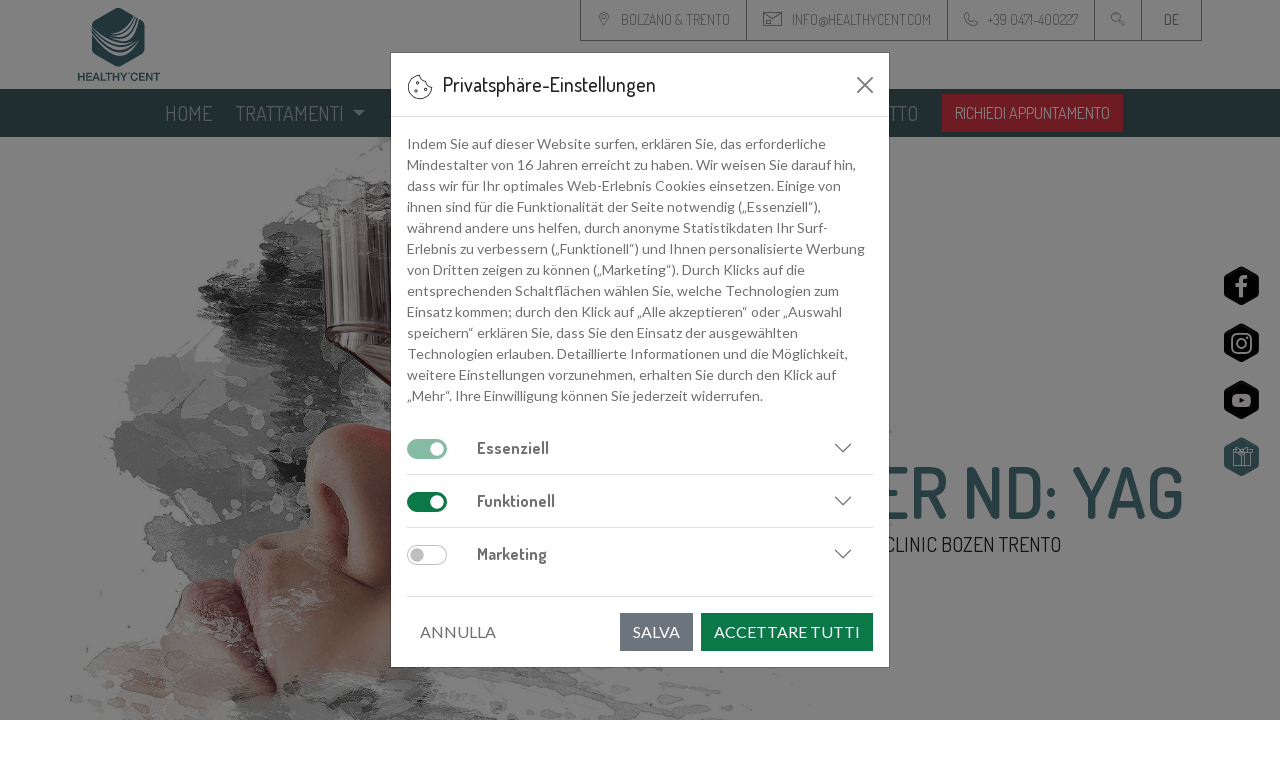

--- FILE ---
content_type: text/html; charset=UTF-8
request_url: https://healthycent.com/it/tecnologie/nd-yag-laser_it
body_size: 10237
content:
<!doctype html>
<html lang="it">
<head>
    <meta charset="utf-8">
    <meta http-equiv="X-UA-Compatible" content="IE=edge">
    <meta name="viewport" content="width=device-width, initial-scale=1.0, viewport-fit=cover">
    <link rel="preconnect" href="https://fonts.googleapis.com">
    <link rel="preconnect" href="https://fonts.googleapis.com">
    <link rel="preconnect" href="https://fonts.gstatic.com" crossorigin>
    <link href="https://fonts.googleapis.com/css2?family=Dosis:wght@200;300;400;500;600;700;800&family=Lato:ital,wght@0,100;0,300;0,400;0,700;0,900;1,100;1,300;1,400;1,700;1,900&display=swap" rel="stylesheet">
    <link rel="stylesheet" href="/css/styles.css?id=e88aa5d7e99a539359488bab1610b442">
    

<title>
    
    Laser ND: YAG
    |
    
    HealtyCent
</title>




    

                        <link rel="alternate" hreflang="it-IT" href="https://healthycent.com/it/tecnologie/nd-yag-laser_it">
                    <link rel="alternate" hreflang="de-DE" href="https://healthycent.com/technologien/ndyaglaser">
        
    

            <link rel="canonical" href="https://healthycent.com/it/tecnologie/nd-yag-laser_it">
    









<meta property="og:site_name" content="HealtyCent">
<meta property="og:type" content="website">
<meta property="og:locale" content="it_IT">
    <meta property="og:title" content="Laser ND: YAG">






    


            </head>
<body class="hc">
    
<!-- /snippets/_noscript.antlers.html -->
<noscript>
    <style>
        [x-cloak] {
            display: revert !important;
        }
    </style>
    <p class="relative z-50 py-3 px-4 bg-gray-100 border-b border-gray-200 text-center font-bold text-xs text-gray-600">strings.no_script</p>
</noscript>
<!-- End: /snippets/_noscript.antlers.html -->

    
    <header class="pb-md-2 sticky-top position-md-relative">
    <div class="container-fluid container-md g-0 g-md-2 d-flex flex-wrap justify-content-center">
        <a href="/it" class="col-3 d-flex align-items-center pt-2 me-md-auto text-dark text-decoration-none">
            <picture>
                <source media="(min-width: 768px)" srcset="/assets/allgemein/logo/logo-healthycent-bozen-trient-header.svg">
                <img src="/assets/allgemein/logo/Logo_HealthyCent_Mobile.svg">
            </picture>
        </a>
        <div class="col-9 col-md-auto mb-3 mb-lg-0">
            <div class="d-flex flex-row justify-content-end short-nav">
                <div><a href="/it/contatto"><i class="icon-hc-location has-text"></i><span class="d-none d-lg-inline-block"> Bolzano & Trento</span></a></div>
                <div><a href="mailto:info@healthycent.com"><i class="icon-hc-envelope has-text"></i><span class="d-none d-lg-inline-block"> info@healthycent.com</span></a></div>
                <div><a href="tel:+39 0471-400227"><i class="icon-hc-phone has-text"></i><span class="d-none d-lg-inline-block"> +39 0471-400227</span></a></div>
                <div><i class="icon-hc-search is-link" data-bs-toggle="modal" data-bs-target="#search_modal"></i></div>
                                    <div><a href="https://healthycent.com/technologien/ndyaglaser">de</a></div>
                
            </div>
        </div>
    </div>
    <div class="side-nav-mobile d-flex flex-row justify-content-end d-md-none">
                    <div><a href="https://www.facebook.com/healthycent" target="_blank"><span class="icon-hc-social-facebook"><span class="path1"></span><span class="path2"></span><span class="path3"></span></span></a></div>
                            <div><a href="https://www.instagram.com/healthycent_bz" target="_blank"><span class="icon-hc-social-instagram"><span class="path1"></span><span class="path2"></span><span class="path3"></span></span></a></div>
                            <div><a href="https://www.youtube.com/channel/UCOaH6fpNBAryjjNfGvaCdYw" target="_blank"><span class="icon-hc-social-youtube"><span class="path1"></span><span class="path2"></span><span class="path3"></span></span></a></div>
            </div>
    <div class="navbar hc-nav-mobile navbar-dark d-flex justify-content-end d-md-none">
    <button class="navbar-toggler collapsed" type="button" id="mobile_nav_collapse" aria-label="Toggle mobile navigation">
        <div class="hamburger-toggle">
            <div class="hamburger">
                <span></span>
                <span></span>
                <span></span>
            </div>
        </div>
    </button>
    <div class="navbar-collapse offcanvas-collapse" id="mobile_nav">
        <ul class="nav flex-column">
                                                                                                    <li class="nav-item">
                                <a class="nav-link" href="/it">Home</a>
                            </li>
                                                                                                            <li class="nav-item">
                        <a class="nav-link" href="/it/trattamenti"> Trattamenti</a>
                        <b class="nav-icon-link icon"><span class="icon-plus"><svg xmlns="http://www.w3.org/2000/svg" viewBox="0 0 512 512"><path d="M232 344V280H168C154.7 280 144 269.3 144 256C144 242.7 154.7 232 168 232H232V168C232 154.7 242.7 144 256 144C269.3 144 280 154.7 280 168V232H344C357.3 232 368 242.7 368 256C368 269.3 357.3 280 344 280H280V344C280 357.3 269.3 368 256 368C242.7 368 232 357.3 232 344zM512 256C512 397.4 397.4 512 256 512C114.6 512 0 397.4 0 256C0 114.6 114.6 0 256 0C397.4 0 512 114.6 512 256zM256 48C141.1 48 48 141.1 48 256C48 370.9 141.1 464 256 464C370.9 464 464 370.9 464 256C464 141.1 370.9 48 256 48z"/></svg></span><span class="icon-minus"><svg xmlns="http://www.w3.org/2000/svg" viewBox="0 0 512 512"><path d="M344 232C357.3 232 368 242.7 368 256C368 269.3 357.3 280 344 280H168C154.7 280 144 269.3 144 256C144 242.7 154.7 232 168 232H344zM512 256C512 397.4 397.4 512 256 512C114.6 512 0 397.4 0 256C0 114.6 114.6 0 256 0C397.4 0 512 114.6 512 256zM256 48C141.1 48 48 141.1 48 256C48 370.9 141.1 464 256 464C370.9 464 464 370.9 464 256C464 141.1 370.9 48 256 48z"/></svg></span></b>
                        <ul class="submenu dropdown-menu">                                    <li class="nav-item">
                        <a class="nav-link" href="/it/seno"> Seno</a>
                        <b class="nav-icon-link icon"><span class="icon-plus"><svg xmlns="http://www.w3.org/2000/svg" viewBox="0 0 512 512"><path d="M232 344V280H168C154.7 280 144 269.3 144 256C144 242.7 154.7 232 168 232H232V168C232 154.7 242.7 144 256 144C269.3 144 280 154.7 280 168V232H344C357.3 232 368 242.7 368 256C368 269.3 357.3 280 344 280H280V344C280 357.3 269.3 368 256 368C242.7 368 232 357.3 232 344zM512 256C512 397.4 397.4 512 256 512C114.6 512 0 397.4 0 256C0 114.6 114.6 0 256 0C397.4 0 512 114.6 512 256zM256 48C141.1 48 48 141.1 48 256C48 370.9 141.1 464 256 464C370.9 464 464 370.9 464 256C464 141.1 370.9 48 256 48z"/></svg></span><span class="icon-minus"><svg xmlns="http://www.w3.org/2000/svg" viewBox="0 0 512 512"><path d="M344 232C357.3 232 368 242.7 368 256C368 269.3 357.3 280 344 280H168C154.7 280 144 269.3 144 256C144 242.7 154.7 232 168 232H344zM512 256C512 397.4 397.4 512 256 512C114.6 512 0 397.4 0 256C0 114.6 114.6 0 256 0C397.4 0 512 114.6 512 256zM256 48C141.1 48 48 141.1 48 256C48 370.9 141.1 464 256 464C370.9 464 464 370.9 464 256C464 141.1 370.9 48 256 48z"/></svg></span></b>
                        <ul class="submenu dropdown-menu">                                                                                        <li class="nav-item">
                                <a class="nav-link nav-link-small" href="/it/trattamenti/aumentodelseno">Aumento del seno</a>
                            </li>
                                                                                                                                                                <li class="nav-item">
                                <a class="nav-link nav-link-small" href="/it/trattamenti/riduzionedelseno">Riduzione del seno</a>
                            </li>
                                                                                                                                                                <li class="nav-item">
                                <a class="nav-link nav-link-small" href="/it/trattamenti/liftingdelseno">Lifting del seno</a>
                            </li>
                                                                                                                                                                <li class="nav-item">
                                <a class="nav-link nav-link-small" href="/it/trattamenti/ginecomastia">Ginecomastia</a>
                            </li>
                                                                                                                                                                <li class="nav-item">
                                <a class="nav-link nav-link-small" href="/it/trattamenti/correzionedeicapezzoli">Correzione dei capezzoli</a>
                            </li>
                                                                        </ul>
                    </li>
                                                                <li class="nav-item">
                        <a class="nav-link" href="/it/corpo"> Corpo</a>
                        <b class="nav-icon-link icon"><span class="icon-plus"><svg xmlns="http://www.w3.org/2000/svg" viewBox="0 0 512 512"><path d="M232 344V280H168C154.7 280 144 269.3 144 256C144 242.7 154.7 232 168 232H232V168C232 154.7 242.7 144 256 144C269.3 144 280 154.7 280 168V232H344C357.3 232 368 242.7 368 256C368 269.3 357.3 280 344 280H280V344C280 357.3 269.3 368 256 368C242.7 368 232 357.3 232 344zM512 256C512 397.4 397.4 512 256 512C114.6 512 0 397.4 0 256C0 114.6 114.6 0 256 0C397.4 0 512 114.6 512 256zM256 48C141.1 48 48 141.1 48 256C48 370.9 141.1 464 256 464C370.9 464 464 370.9 464 256C464 141.1 370.9 48 256 48z"/></svg></span><span class="icon-minus"><svg xmlns="http://www.w3.org/2000/svg" viewBox="0 0 512 512"><path d="M344 232C357.3 232 368 242.7 368 256C368 269.3 357.3 280 344 280H168C154.7 280 144 269.3 144 256C144 242.7 154.7 232 168 232H344zM512 256C512 397.4 397.4 512 256 512C114.6 512 0 397.4 0 256C0 114.6 114.6 0 256 0C397.4 0 512 114.6 512 256zM256 48C141.1 48 48 141.1 48 256C48 370.9 141.1 464 256 464C370.9 464 464 370.9 464 256C464 141.1 370.9 48 256 48z"/></svg></span></b>
                        <ul class="submenu dropdown-menu">                                                                                        <li class="nav-item">
                                <a class="nav-link nav-link-small" href="/it/trattamenti/liposuzione">Liposuzione</a>
                            </li>
                                                                                                                                                                <li class="nav-item">
                                <a class="nav-link nav-link-small" href="/it/trattamenti/addominoplastica">Addominoplastica</a>
                            </li>
                                                                                                                                                                <li class="nav-item">
                                <a class="nav-link nav-link-small" href="/it/trattamenti/liftingdellebraccia">Lifting delle braccia</a>
                            </li>
                                                                                                                                                                <li class="nav-item">
                                <a class="nav-link nav-link-small" href="/it/trattamenti/liftingdellecosce">Lifting delle cosce</a>
                            </li>
                                                                                                                                                                <li class="nav-item">
                                <a class="nav-link nav-link-small" href="/it/trattamenti/chirurgiaintima">Chirurgia intima</a>
                            </li>
                                                                                                                                                                <li class="nav-item">
                                <a class="nav-link nav-link-small" href="/it/trattamenti/trattamentoantiiperidrosi">Trattamento anti iperidrosi</a>
                            </li>
                                                                                                                                                                <li class="nav-item">
                                <a class="nav-link nav-link-small" href="/it/trattamenti/chirurgiaoncologica">Chirurgia oncologica</a>
                            </li>
                                                                                                                                                                <li class="nav-item">
                                <a class="nav-link nav-link-small" href="/it/trattamenti/correzionechirurgicadellecicatrici">Correzione chirurgica delle cicatrici</a>
                            </li>
                                                                                                                                                                <li class="nav-item">
                                <a class="nav-link nav-link-small" href="/it/trattamenti/lipofilling-it">Lipofilling</a>
                            </li>
                                                                        </ul>
                    </li>
                                                                <li class="nav-item">
                        <a class="nav-link" href="/it/viso"> Viso</a>
                        <b class="nav-icon-link icon"><span class="icon-plus"><svg xmlns="http://www.w3.org/2000/svg" viewBox="0 0 512 512"><path d="M232 344V280H168C154.7 280 144 269.3 144 256C144 242.7 154.7 232 168 232H232V168C232 154.7 242.7 144 256 144C269.3 144 280 154.7 280 168V232H344C357.3 232 368 242.7 368 256C368 269.3 357.3 280 344 280H280V344C280 357.3 269.3 368 256 368C242.7 368 232 357.3 232 344zM512 256C512 397.4 397.4 512 256 512C114.6 512 0 397.4 0 256C0 114.6 114.6 0 256 0C397.4 0 512 114.6 512 256zM256 48C141.1 48 48 141.1 48 256C48 370.9 141.1 464 256 464C370.9 464 464 370.9 464 256C464 141.1 370.9 48 256 48z"/></svg></span><span class="icon-minus"><svg xmlns="http://www.w3.org/2000/svg" viewBox="0 0 512 512"><path d="M344 232C357.3 232 368 242.7 368 256C368 269.3 357.3 280 344 280H168C154.7 280 144 269.3 144 256C144 242.7 154.7 232 168 232H344zM512 256C512 397.4 397.4 512 256 512C114.6 512 0 397.4 0 256C0 114.6 114.6 0 256 0C397.4 0 512 114.6 512 256zM256 48C141.1 48 48 141.1 48 256C48 370.9 141.1 464 256 464C370.9 464 464 370.9 464 256C464 141.1 370.9 48 256 48z"/></svg></span></b>
                        <ul class="submenu dropdown-menu">                                                                                        <li class="nav-item">
                                <a class="nav-link nav-link-small" href="/it/trattamenti/liftingfacciale">Lifting facciale</a>
                            </li>
                                                                                                                                                                <li class="nav-item">
                                <a class="nav-link nav-link-small" href="/it/trattamenti/liftingdellafronte">Lifting della fronte</a>
                            </li>
                                                                                                                                                                <li class="nav-item">
                                <a class="nav-link nav-link-small" href="/it/trattamenti/liftingdellepalpebresuperiori">Lifting delle palpebre superiori</a>
                            </li>
                                                                                                                                                                <li class="nav-item">
                                <a class="nav-link nav-link-small" href="/it/trattamenti/liftdellepalpebreinferiori">Lifting delle palpebre inferiori</a>
                            </li>
                                                                                                                                                                <li class="nav-item">
                                <a class="nav-link nav-link-small" href="/it/trattamenti/botulinotossinabotulinica">Botulino</a>
                            </li>
                                                                                                                                                                <li class="nav-item">
                                <a class="nav-link nav-link-small" href="/it/trattamenti/acidoialuronico">Acido ialuronico</a>
                            </li>
                                                                                                                                                                <li class="nav-item">
                                <a class="nav-link nav-link-small" href="/it/trattamenti/rinoplastica">Rinoplastica</a>
                            </li>
                                                                                                                                                                <li class="nav-item">
                                <a class="nav-link nav-link-small" href="/it/trattamenti/correzionedelleorecchie">Correzione delle orecchie (Otoplatstica)</a>
                            </li>
                                                                                                                                                                <li class="nav-item">
                                <a class="nav-link nav-link-small" href="/it/trattamenti/mentoplastica">Mentoplastica</a>
                            </li>
                                                                                                                                                                <li class="nav-item">
                                <a class="nav-link nav-link-small" href="/it/trattamenti/fillerlabbra">Filler labbra</a>
                            </li>
                                                                                                                                                                <li class="nav-item">
                                <a class="nav-link nav-link-small" href="/it/trattamenti/filiditrazione">Fili di trazione</a>
                            </li>
                                                                        </ul>
                    </li>
                                                                <li class="nav-item">
                        <a class="nav-link" href="/it/pelle"> Pelle</a>
                        <b class="nav-icon-link icon"><span class="icon-plus"><svg xmlns="http://www.w3.org/2000/svg" viewBox="0 0 512 512"><path d="M232 344V280H168C154.7 280 144 269.3 144 256C144 242.7 154.7 232 168 232H232V168C232 154.7 242.7 144 256 144C269.3 144 280 154.7 280 168V232H344C357.3 232 368 242.7 368 256C368 269.3 357.3 280 344 280H280V344C280 357.3 269.3 368 256 368C242.7 368 232 357.3 232 344zM512 256C512 397.4 397.4 512 256 512C114.6 512 0 397.4 0 256C0 114.6 114.6 0 256 0C397.4 0 512 114.6 512 256zM256 48C141.1 48 48 141.1 48 256C48 370.9 141.1 464 256 464C370.9 464 464 370.9 464 256C464 141.1 370.9 48 256 48z"/></svg></span><span class="icon-minus"><svg xmlns="http://www.w3.org/2000/svg" viewBox="0 0 512 512"><path d="M344 232C357.3 232 368 242.7 368 256C368 269.3 357.3 280 344 280H168C154.7 280 144 269.3 144 256C144 242.7 154.7 232 168 232H344zM512 256C512 397.4 397.4 512 256 512C114.6 512 0 397.4 0 256C0 114.6 114.6 0 256 0C397.4 0 512 114.6 512 256zM256 48C141.1 48 48 141.1 48 256C48 370.9 141.1 464 256 464C370.9 464 464 370.9 464 256C464 141.1 370.9 48 256 48z"/></svg></span></b>
                        <ul class="submenu dropdown-menu">                                                                                        <li class="nav-item">
                                <a class="nav-link nav-link-small" href="/it/trattamenti/correzione-rimozione-di-difetti-della-pelle-e-dei-tessuti-molli">Correzione/rimozione di difetti della pelle e dei tessuti molli</a>
                            </li>
                                                                                                                                                                <li class="nav-item">
                                <a class="nav-link nav-link-small" href="/it/trattamenti/biorivitalizzazione">Biorivitalizzazione</a>
                            </li>
                                                                                                                                                                <li class="nav-item">
                                <a class="nav-link nav-link-small" href="/it/tecnologie/laser-fototermolisi-frazionale">Laser a fototermolisi frazionale</a>
                            </li>
                                                                                                                                                                <li class="nav-item">
                                <a class="nav-link nav-link-small" href="/it/trattamenti/botulinotossinabotulinica">Botulino</a>
                            </li>
                                                                                                                                                                <li class="nav-item">
                                <a class="nav-link nav-link-small" href="/it/trattamenti/acidoialuronico">Acido ialuronico</a>
                            </li>
                                                                                                                                                                <li class="nav-item">
                                <a class="nav-link nav-link-small" href="/it/trattamenti/trattemento-della-cellulite">Trattamento della cellulite</a>
                            </li>
                                                                                                                                                                <li class="nav-item">
                                <a class="nav-link nav-link-small" href="/it/trattamenti/smagliature">Smagliature</a>
                            </li>
                                                                                                                                                                <li class="nav-item">
                                <a class="nav-link nav-link-small" href="/it/trattamenti/criolipolisi1">Criolipolisi</a>
                            </li>
                                                                                                                                                                <li class="nav-item">
                                <a class="nav-link nav-link-small" href="/it/trattamenti/trattamento-vascolare">Trattamento vascolare</a>
                            </li>
                                                                                                                                                                <li class="nav-item">
                                <a class="nav-link nav-link-small" href="/it/trattamenti/epilazionepermanentedeipeli">Epilazione permante dei peli</a>
                            </li>
                                                                                                                                                                <li class="nav-item">
                                <a class="nav-link nav-link-small" href="/it/trattamenti/rimozione-di-tatuaggi">Rimozione di tatuaggi</a>
                            </li>
                                                                        </ul>
                    </li>
                            </ul>
                    </li>
                                                                <li class="nav-item">
                        <a class="nav-link" href="/it/tecnologie"> Tecnologie</a>
                        <b class="nav-icon-link icon"><span class="icon-plus"><svg xmlns="http://www.w3.org/2000/svg" viewBox="0 0 512 512"><path d="M232 344V280H168C154.7 280 144 269.3 144 256C144 242.7 154.7 232 168 232H232V168C232 154.7 242.7 144 256 144C269.3 144 280 154.7 280 168V232H344C357.3 232 368 242.7 368 256C368 269.3 357.3 280 344 280H280V344C280 357.3 269.3 368 256 368C242.7 368 232 357.3 232 344zM512 256C512 397.4 397.4 512 256 512C114.6 512 0 397.4 0 256C0 114.6 114.6 0 256 0C397.4 0 512 114.6 512 256zM256 48C141.1 48 48 141.1 48 256C48 370.9 141.1 464 256 464C370.9 464 464 370.9 464 256C464 141.1 370.9 48 256 48z"/></svg></span><span class="icon-minus"><svg xmlns="http://www.w3.org/2000/svg" viewBox="0 0 512 512"><path d="M344 232C357.3 232 368 242.7 368 256C368 269.3 357.3 280 344 280H168C154.7 280 144 269.3 144 256C144 242.7 154.7 232 168 232H344zM512 256C512 397.4 397.4 512 256 512C114.6 512 0 397.4 0 256C0 114.6 114.6 0 256 0C397.4 0 512 114.6 512 256zM256 48C141.1 48 48 141.1 48 256C48 370.9 141.1 464 256 464C370.9 464 464 370.9 464 256C464 141.1 370.9 48 256 48z"/></svg></span></b>
                        <ul class="submenu dropdown-menu">                                                                                        <li class="nav-item">
                                <a class="nav-link" href="/it/tecnologie/laservaginale">Laservaginale</a>
                            </li>
                                                                                                                                                                <li class="nav-item">
                                <a class="nav-link" href="/it/tecnologie/hightechmultilaserit">High-Tech-Multi-Laser</a>
                            </li>
                                                                                                                                                                <li class="nav-item">
                                <a class="nav-link" href="/it/tecnologie/criolipolisi-tech">Criolipolisi</a>
                            </li>
                                                                                                                                                                <li class="nav-item">
                                <a class="nav-link" href="/it/tecnologie/laseradiodo_it">Laser a Diodo</a>
                            </li>
                                                                                                                                                                <li class="nav-item">
                                <a class="nav-link" href="/it/tecnologie/laserktpit">Laser KTP</a>
                            </li>
                                                                                                                                                                <li class="nav-item">
                                <a class="nav-link" href="/it/tecnologie/laseradanidridecarbonica">Laser ad anidride carbonica (CO2)</a>
                            </li>
                                                                                                                                                                <li class="nav-item">
                                <a class="nav-link" href="/it/tecnologie/terapiaamicroonde">Terapia a microonde</a>
                            </li>
                                                                                                                                                                <li class="nav-item">
                                <a class="nav-link" href="/it/tecnologie/nd-yag-laser_it">Laser ND: YAG</a>
                            </li>
                                                                                                                                                                <li class="nav-item">
                                <a class="nav-link" href="/it/tecnologie/radiofrequenzaintradermica">Radiofrequenza intradermica</a>
                            </li>
                                                                                                                                                                <li class="nav-item">
                                <a class="nav-link" href="/it/tecnologie/laser-fototermolisi-frazionale">Laser a fototermolisi frazionale</a>
                            </li>
                                                                        </ul>
                    </li>
                                                                <li class="nav-item">
                        <a class="nav-link" href="/it/news"> Service</a>
                        <b class="nav-icon-link icon"><span class="icon-plus"><svg xmlns="http://www.w3.org/2000/svg" viewBox="0 0 512 512"><path d="M232 344V280H168C154.7 280 144 269.3 144 256C144 242.7 154.7 232 168 232H232V168C232 154.7 242.7 144 256 144C269.3 144 280 154.7 280 168V232H344C357.3 232 368 242.7 368 256C368 269.3 357.3 280 344 280H280V344C280 357.3 269.3 368 256 368C242.7 368 232 357.3 232 344zM512 256C512 397.4 397.4 512 256 512C114.6 512 0 397.4 0 256C0 114.6 114.6 0 256 0C397.4 0 512 114.6 512 256zM256 48C141.1 48 48 141.1 48 256C48 370.9 141.1 464 256 464C370.9 464 464 370.9 464 256C464 141.1 370.9 48 256 48z"/></svg></span><span class="icon-minus"><svg xmlns="http://www.w3.org/2000/svg" viewBox="0 0 512 512"><path d="M344 232C357.3 232 368 242.7 368 256C368 269.3 357.3 280 344 280H168C154.7 280 144 269.3 144 256C144 242.7 154.7 232 168 232H344zM512 256C512 397.4 397.4 512 256 512C114.6 512 0 397.4 0 256C0 114.6 114.6 0 256 0C397.4 0 512 114.6 512 256zM256 48C141.1 48 48 141.1 48 256C48 370.9 141.1 464 256 464C370.9 464 464 370.9 464 256C464 141.1 370.9 48 256 48z"/></svg></span></b>
                        <ul class="submenu dropdown-menu">                                                                                        <li class="nav-item">
                                <a class="nav-link" href="/it/news">News</a>
                            </li>
                                                                                                                                                                <li class="nav-item">
                                <a class="nav-link" href="/it/buoni">Buoni</a>
                            </li>
                                                                                                                                                                <li class="nav-item">
                                <a class="nav-link" href="/it/newsletter">Newsletter</a>
                            </li>
                                                                        </ul>
                    </li>
                                                                <li class="nav-item">
                        <a class="nav-link" href="/it/su-di-noi"> Su di noi</a>
                        <b class="nav-icon-link icon"><span class="icon-plus"><svg xmlns="http://www.w3.org/2000/svg" viewBox="0 0 512 512"><path d="M232 344V280H168C154.7 280 144 269.3 144 256C144 242.7 154.7 232 168 232H232V168C232 154.7 242.7 144 256 144C269.3 144 280 154.7 280 168V232H344C357.3 232 368 242.7 368 256C368 269.3 357.3 280 344 280H280V344C280 357.3 269.3 368 256 368C242.7 368 232 357.3 232 344zM512 256C512 397.4 397.4 512 256 512C114.6 512 0 397.4 0 256C0 114.6 114.6 0 256 0C397.4 0 512 114.6 512 256zM256 48C141.1 48 48 141.1 48 256C48 370.9 141.1 464 256 464C370.9 464 464 370.9 464 256C464 141.1 370.9 48 256 48z"/></svg></span><span class="icon-minus"><svg xmlns="http://www.w3.org/2000/svg" viewBox="0 0 512 512"><path d="M344 232C357.3 232 368 242.7 368 256C368 269.3 357.3 280 344 280H168C154.7 280 144 269.3 144 256C144 242.7 154.7 232 168 232H344zM512 256C512 397.4 397.4 512 256 512C114.6 512 0 397.4 0 256C0 114.6 114.6 0 256 0C397.4 0 512 114.6 512 256zM256 48C141.1 48 48 141.1 48 256C48 370.9 141.1 464 256 464C370.9 464 464 370.9 464 256C464 141.1 370.9 48 256 48z"/></svg></span></b>
                        <ul class="submenu dropdown-menu">                                                                                        <li class="nav-item">
                                <a class="nav-link" href="/it/su-di-noi/teamit">Team</a>
                            </li>
                                                                                                                                                                <li class="nav-item">
                                <a class="nav-link" href="/it/posizioni-aperte">Posizioni aperte</a>
                            </li>
                                                                                                                                                                <li class="nav-item">
                                <a class="nav-link" href="/it/su-di-noi/healthy-cent-bozen-it">Healthy Cent Bozen</a>
                            </li>
                                                                                                                                                                <li class="nav-item">
                                <a class="nav-link" href="/it/su-di-noi/city-clinic-it">City Clinic</a>
                            </li>
                                                                                                                                                                <li class="nav-item">
                                <a class="nav-link" href="/it/su-di-noi/dintorni">Dintorni</a>
                            </li>
                                                                        </ul>
                    </li>
                                                                                                                    <li class="nav-item">
                                <a class="nav-link" href="/it/contatto">Contatto</a>
                            </li>
                                                                                                                                                                <li class="nav-item text-center mt-4">
                                <a class="btn btn-danger btn-lg mobile_btn_collapse" href="#gotocontact">richiedi appuntamento</a>
                            </li>
                                                                        
        </ul>
    </div>
</div>

</header>

<nav class="navbar navbar-expand-md navbar-dark bg-hc-navbar sticky-top d-none d-md-block">
    <div class="container-fluid">
        <a class="navbar-brand d-md-none">&nbsp;</a>
        <button class="navbar-toggler" type="button" data-bs-toggle="collapse" data-bs-target="#main_nav" aria-controls="main_nav" aria-expanded="false" aria-label="Toggle navigation">
            <span class="navbar-toggler-icon"></span>
        </button>
        <div class="collapse navbar-collapse justify-content-center" id="main_nav">
            <ul class="navbar-nav">
                                                                                                                        <li class="nav-item mx-lg-2 mx-md-3 mx-xxl-3">
                                    <a class="nav-link" href="/it">Home</a>
                                </li>
                                                                                                                                                                                                <li class="nav-item dropdown">
                                    <a class="nav-link dropdown-toggle" href="/it/trattamenti" data-bs-toggle="dropdown">
                                        Trattamenti
                                    </a>
                                    <div class="dropdown-menu dropdown-large shadow fade-up" role="menu">
                                                        <div class="row g-2">
                        <div class="col-6 col-md-3 py-3">
            <ul class="hc-dropdown">
                <li><a class="dropdown-item" href="/it/seno">Seno</a></li>
                            <li class="hc-dropdown-lnk"><a class="hc-dropdown-item" href="/it/trattamenti/aumentodelseno">Aumento del seno</a></li>
                <li class="hc-dropdown-lnk"><a class="hc-dropdown-item" href="/it/trattamenti/riduzionedelseno">Riduzione del seno</a></li>
                <li class="hc-dropdown-lnk"><a class="hc-dropdown-item" href="/it/trattamenti/liftingdelseno">Lifting del seno</a></li>
                <li class="hc-dropdown-lnk"><a class="hc-dropdown-item" href="/it/trattamenti/ginecomastia">Ginecomastia</a></li>
                <li class="hc-dropdown-lnk"><a class="hc-dropdown-item" href="/it/trattamenti/correzionedeicapezzoli">Correzione dei capezzoli</a></li>
    
            </ul>
        </div>
                <div class="col-6 col-md-3 py-3">
            <ul class="hc-dropdown">
                <li><a class="dropdown-item" href="/it/corpo">Corpo</a></li>
                            <li class="hc-dropdown-lnk"><a class="hc-dropdown-item" href="/it/trattamenti/liposuzione">Liposuzione</a></li>
                <li class="hc-dropdown-lnk"><a class="hc-dropdown-item" href="/it/trattamenti/addominoplastica">Addominoplastica</a></li>
                <li class="hc-dropdown-lnk"><a class="hc-dropdown-item" href="/it/trattamenti/liftingdellebraccia">Lifting delle braccia</a></li>
                <li class="hc-dropdown-lnk"><a class="hc-dropdown-item" href="/it/trattamenti/liftingdellecosce">Lifting delle cosce</a></li>
                <li class="hc-dropdown-lnk"><a class="hc-dropdown-item" href="/it/trattamenti/chirurgiaintima">Chirurgia intima</a></li>
                <li class="hc-dropdown-lnk"><a class="hc-dropdown-item" href="/it/trattamenti/trattamentoantiiperidrosi">Trattamento anti iperidrosi</a></li>
                <li class="hc-dropdown-lnk"><a class="hc-dropdown-item" href="/it/trattamenti/chirurgiaoncologica">Chirurgia oncologica</a></li>
                <li class="hc-dropdown-lnk"><a class="hc-dropdown-item" href="/it/trattamenti/correzionechirurgicadellecicatrici">Correzione chirurgica delle cicatrici</a></li>
                <li class="hc-dropdown-lnk"><a class="hc-dropdown-item" href="/it/trattamenti/lipofilling-it">Lipofilling</a></li>
    
            </ul>
        </div>
                <div class="col-6 col-md-3 py-3">
            <ul class="hc-dropdown">
                <li><a class="dropdown-item" href="/it/viso">Viso</a></li>
                            <li class="hc-dropdown-lnk"><a class="hc-dropdown-item" href="/it/trattamenti/liftingfacciale">Lifting facciale</a></li>
                <li class="hc-dropdown-lnk"><a class="hc-dropdown-item" href="/it/trattamenti/liftingdellafronte">Lifting della fronte</a></li>
                <li class="hc-dropdown-lnk"><a class="hc-dropdown-item" href="/it/trattamenti/liftingdellepalpebresuperiori">Lifting delle palpebre superiori</a></li>
                <li class="hc-dropdown-lnk"><a class="hc-dropdown-item" href="/it/trattamenti/liftdellepalpebreinferiori">Lifting delle palpebre inferiori</a></li>
                <li class="hc-dropdown-lnk"><a class="hc-dropdown-item" href="/it/trattamenti/botulinotossinabotulinica">Botulino</a></li>
                <li class="hc-dropdown-lnk"><a class="hc-dropdown-item" href="/it/trattamenti/acidoialuronico">Acido ialuronico</a></li>
                <li class="hc-dropdown-lnk"><a class="hc-dropdown-item" href="/it/trattamenti/rinoplastica">Rinoplastica</a></li>
                <li class="hc-dropdown-lnk"><a class="hc-dropdown-item" href="/it/trattamenti/correzionedelleorecchie">Correzione delle orecchie (Otoplatstica)</a></li>
                <li class="hc-dropdown-lnk"><a class="hc-dropdown-item" href="/it/trattamenti/mentoplastica">Mentoplastica</a></li>
                <li class="hc-dropdown-lnk"><a class="hc-dropdown-item" href="/it/trattamenti/fillerlabbra">Filler labbra</a></li>
                <li class="hc-dropdown-lnk"><a class="hc-dropdown-item" href="/it/trattamenti/filiditrazione">Fili di trazione</a></li>
    
            </ul>
        </div>
                <div class="col-6 col-md-3 py-3">
            <ul class="hc-dropdown">
                <li><a class="dropdown-item" href="/it/pelle">Pelle</a></li>
                            <li class="hc-dropdown-lnk"><a class="hc-dropdown-item" href="/it/trattamenti/correzione-rimozione-di-difetti-della-pelle-e-dei-tessuti-molli">Correzione/rimozione di difetti della pelle e dei tessuti molli</a></li>
                <li class="hc-dropdown-lnk"><a class="hc-dropdown-item" href="/it/trattamenti/biorivitalizzazione">Biorivitalizzazione</a></li>
                <li class="hc-dropdown-lnk"><a class="hc-dropdown-item" href="/it/tecnologie/laser-fototermolisi-frazionale">Laser a fototermolisi frazionale</a></li>
                <li class="hc-dropdown-lnk"><a class="hc-dropdown-item" href="/it/trattamenti/botulinotossinabotulinica">Botulino</a></li>
                <li class="hc-dropdown-lnk"><a class="hc-dropdown-item" href="/it/trattamenti/acidoialuronico">Acido ialuronico</a></li>
                <li class="hc-dropdown-lnk"><a class="hc-dropdown-item" href="/it/trattamenti/trattemento-della-cellulite">Trattamento della cellulite</a></li>
                <li class="hc-dropdown-lnk"><a class="hc-dropdown-item" href="/it/trattamenti/smagliature">Smagliature</a></li>
                <li class="hc-dropdown-lnk"><a class="hc-dropdown-item" href="/it/trattamenti/criolipolisi1">Criolipolisi</a></li>
                <li class="hc-dropdown-lnk"><a class="hc-dropdown-item" href="/it/trattamenti/trattamento-vascolare">Trattamento vascolare</a></li>
                <li class="hc-dropdown-lnk"><a class="hc-dropdown-item" href="/it/trattamenti/epilazionepermanentedeipeli">Epilazione permante dei peli</a></li>
                <li class="hc-dropdown-lnk"><a class="hc-dropdown-item" href="/it/trattamenti/rimozione-di-tatuaggi">Rimozione di tatuaggi</a></li>
    
            </ul>
        </div>
    
        </div>
    
                                    </div>
                                </li>
                                                                                                                                                                                                <li class="nav-item dropdown mx-md-2 mx-xl-3 mx-xxl-3">
                                    <a class="nav-link dropdown-toggle active" href="/it/tecnologie" data-bs-toggle="dropdown">
                                        Tecnologie
                                    </a>
                                    <ul class="dropdown-menu shadow fade-up">                                                                        <li><a class="dropdown-item" href="/it/tecnologie/laservaginale">Laservaginale</a></li>
                                                                                                                                    <li><a class="dropdown-item" href="/it/tecnologie/hightechmultilaserit">High-Tech-Multi-Laser</a></li>
                                                                                                                                    <li><a class="dropdown-item" href="/it/tecnologie/criolipolisi-tech">Criolipolisi</a></li>
                                                                                                                                    <li><a class="dropdown-item" href="/it/tecnologie/laseradiodo_it">Laser a Diodo</a></li>
                                                                                                                                    <li><a class="dropdown-item" href="/it/tecnologie/laserktpit">Laser KTP</a></li>
                                                                                                                                    <li><a class="dropdown-item" href="/it/tecnologie/laseradanidridecarbonica">Laser ad anidride carbonica (CO2)</a></li>
                                                                                                                                    <li><a class="dropdown-item" href="/it/tecnologie/terapiaamicroonde">Terapia a microonde</a></li>
                                                                                                                                    <li><a class="dropdown-item active" href="/it/tecnologie/nd-yag-laser_it">Laser ND: YAG</a></li>
                                                                                                                                    <li><a class="dropdown-item" href="/it/tecnologie/radiofrequenzaintradermica">Radiofrequenza intradermica</a></li>
                                                                                                                                    <li><a class="dropdown-item" href="/it/tecnologie/laser-fototermolisi-frazionale">Laser a fototermolisi frazionale</a></li>
                                                            </ul>
                                </li>
                                                                                                                                                                                                <li class="nav-item dropdown mx-md-2 mx-xl-3 mx-xxl-3">
                                    <a class="nav-link dropdown-toggle" href="/it/news" data-bs-toggle="dropdown">
                                        Service
                                    </a>
                                    <ul class="dropdown-menu shadow fade-up">                                                                        <li><a class="dropdown-item" href="/it/news">News</a></li>
                                                                                                                                    <li><a class="dropdown-item" href="/it/buoni">Buoni</a></li>
                                                                                                                                    <li><a class="dropdown-item" href="/it/newsletter">Newsletter</a></li>
                                                            </ul>
                                </li>
                                                                                                                                                                                                <li class="nav-item dropdown mx-md-2 mx-xl-3 mx-xxl-3">
                                    <a class="nav-link dropdown-toggle" href="/it/su-di-noi" data-bs-toggle="dropdown">
                                        Su di noi
                                    </a>
                                    <ul class="dropdown-menu shadow fade-up">                                                                        <li><a class="dropdown-item" href="/it/su-di-noi/teamit">Team</a></li>
                                                                                                                                    <li><a class="dropdown-item" href="/it/posizioni-aperte">Posizioni aperte</a></li>
                                                                                                                                    <li><a class="dropdown-item" href="/it/su-di-noi/healthy-cent-bozen-it">Healthy Cent Bozen</a></li>
                                                                                                                                    <li><a class="dropdown-item" href="/it/su-di-noi/city-clinic-it">City Clinic</a></li>
                                                                                                                                    <li><a class="dropdown-item" href="/it/su-di-noi/dintorni">Dintorni</a></li>
                                                            </ul>
                                </li>
                                                                                                                                                                                                <li class="nav-item mx-lg-2 mx-md-3 mx-xxl-3">
                                    <a class="nav-link" href="/it/contatto">Contatto</a>
                                </li>
                                                                                                                                                                                                <li class="nav-item mx-lg-2 mx-md-3 mx-xxl-3 pt-1">
                                    <a class="btn btn-danger" href="#gotocontact">richiedi appuntamento</a>
                                </li>
                                                                                        
            </ul>
        </div>
    </div>
</nav>
<ul class="side-nav d-none d-lg-block">
            <li><a href="https://www.facebook.com/healthycent" target="_blank"><span class="icon-hc-social-facebook"><span class="path1"></span><span class="path2"></span><span class="path3"></span></span></a></li>
                <li><a href="https://www.instagram.com/healthycent_bz" target="_blank"><span class="icon-hc-social-instagram"><span class="path1"></span><span class="path2"></span><span class="path3"></span></span></a></li>
                <li><a href="https://www.youtube.com/channel/UCOaH6fpNBAryjjNfGvaCdYw" target="_blank"><span class="icon-hc-social-youtube"><span class="path1"></span><span class="path2"></span><span class="path3"></span></span></a></li>
                <li><a href="/it/buoni"><span class="icon-hc-social-voucher"><span class="path1"></span><span class="path2"></span><span class="path3"></span><span class="path4"></span><span class="path5"></span><span class="path6"></span><span class="path7"></span><span class="path8"></span><span class="path9"></span><span class="path10"></span><span class="path11"></span><span class="path12"></span><span class="path13"></span></span></a></li>
    </ul>


        <section class="hc-pb-lg">
    <div class="container-xxl g-0 g-md-4">
        <div class="hc-header" style="--hc-left: 60%; --hc-top: 44%; ">
            <picture>
                <source media="(min-width: 768px)" srcset="/it/img/asset/YXNzZXRzL3RlY2hub2xvZ2llbi90ZWNobm9sb2dpZW4tc2VpdGUvaGVhZGVyX2xhc2VyLmpwZw==?w=1750&fit=crop-33-33-1&s=791e958ff6a5b158b710dc9cc6fadc7e">
                <img src="/it/img/asset/YXNzZXRzL3RlY2hub2xvZ2llbi90ZWNobm9sb2dpZW4tc2VpdGUvaGVhZGVyX2xhc2VyLmpwZw==?w=960&h=900&fit=crop-33-33-1&s=fe5e47401616183060fa455f147f5f36" alt="" class="img-fluid">
            </picture>
            <div class="hd1 animate__animated animate__fadeIn animate__delay-1s animate__faster">Laser Nd: YAG</div>
            
            <div class="shd animate__animated animate__fadeIn animate__delay-2s animate__faster">Healthy'cent clinic Bozen trento</div>
        </div>
    </div>
</section>

    <section class="hc-text hc-pt-md hc-pb-md">
    <div class="container">
        <div class="row justify-content-center">
            <div class="col-10 col-lg-6  text-center">
                                                    <div class="hc-text-wrap">
                        <h1 class="h1 text-uppercase text-center">Onda continua in regime di Q-Switching Laser Nd: YAG</h1>
                        <h6 class="h6 text-uppercase text-center mt-1">Laser utilizzato per contrastare l’invecchiamento della pelle, la rimozione dei tatuaggi e le malformazioni benigne della pelle.</h6>
                    </div>
                            </div>
                        <div class="col-10 col-lg-8 mt-4">
                <div class="collapse cols2" id="axqs5oni" aria-expanded="false">
                    <p>Il Laser Nd: YAG è un laser a stato solido, adatto a trattare i difetti di pigmentazione sia superficiali, che profondi. Noi di Healthy'Cent abbiamo oltre 20 anni di esperienza nell’utilizzo di questa tecnologia. Abbiamo ottenuto eccellenti risultati nella rimozione dei tatuaggi e del trucco permanente.</p>
<p><strong>Descrizione del trattamento</strong><br />
La luce laser viene assorbita dai pigmenti scuri, che vengono riscaldati e distrutti. Le singole particelle di pigmento vengono quindi espulse attraverso il sistema linfatico.<br />
Dopo il trattamento può comparire una leggera irritazione della pelle, che scomparirà dopo pochi giorni. Nella maggior parte dei casi, basterà un solo trattamento della durata di pochi minuti, al fine ottenere il risultato desiderato. Per la rimozione di tatuaggi serviranno invece più sedute.</p>

                </div>
                <button class="btn-more d-md-none" type="button" data-bs-toggle="collapse" data-bs-target="#axqs5oni" aria-expanded="false" aria-controls="axqs5oni">
                    <img src="/img/hc-read-more.png" alt="read more...">
                </button>
            </div>
                    </div>
    </div>
</section>

    <section class="hc-list hc-pt-md hc-pb-md">
    <div class="container">
        <div class="row justify-content-center">
            <div class="col-10 col-lg-8">
                <ul>
                                        <li>Nessuna necessità di stare a riposo</li>
                                        <li>Trattamento praticamente indolore</li>
                                        <li>Molto efficace</li>
                                        <li>Sono necessarie poche sedute, spesso anche un solo trattamento</li>
                                        <li>Rischio di controindicazioni molto basso</li>
                                        <li>Adatto alla maggior parte dei tipi di pelle</li>
                    
                </ul>
            </div>
        </div>
    </div>
</section>

    <section class="hc-imgboxes hc-pt-md hc-pb-md">
    <div class="container">
        <div class="row justify-content-center">
            <div class="col-lg-10">
                <div class="row g-2 justify-content-center">
                                        <div class="col-12 col-md-6 col-lg-4 cols4">
                        <div class="card border-0 rounded-0 bg-dark text-white" >
                            <img src="/it/img/asset/YXNzZXRzL3RlY2hub2xvZ2llbi9uZHlhZ2xhc2VyL2hlbHRoeWNlbnQtdGF0dG9lbnRmLmpwZw==?w=600&h=600&fit=crop&s=f554d6e6d476539679851c86416b7cdb" class="card-img rounded-0" alt="">
                                                            <div class="card-img-overlay">
                                    <h5 class="card-title">Rimozione di tatuaggi</h5>
                                </div>
                                                    </div>
                    </div>
                                        <div class="col-12 col-md-6 col-lg-4 cols4">
                        <div class="card border-0 rounded-0 bg-dark text-white" >
                            <img src="/it/img/asset/YXNzZXRzL3VlYmVyLXVucy9VbmJlbmFubnQuanBn?w=600&h=600&fit=crop&s=1977af1c9ff1b0420e4c8a7381a9bc0b" class="card-img rounded-0" alt="">
                                                    </div>
                    </div>
                                        <div class="col-12 col-md-6 col-lg-4 cols4">
                        <div class="card border-0 rounded-0 bg-dark text-white" >
                            <img src="/it/img/asset/YXNzZXRzL3RlY2hub2xvZ2llbi9uZHlhZ2xhc2VyL2hlYWx0aHljZW50LXBlcm1hbmVudG1ha2V1cC5qcGc=?w=600&h=600&fit=crop&s=76363458558478cfb77abd3ec170fad8" class="card-img rounded-0" alt="">
                                                            <div class="card-img-overlay">
                                    <h5 class="card-title">Rimozione del trucco permanente</h5>
                                </div>
                                                    </div>
                    </div>
                                        <div class="col-12 col-md-6 col-lg-4 cols4">
                        <div class="card border-0 rounded-0 bg-dark text-white" >
                            <img src="/it/img/asset/YXNzZXRzL3RlY2hub2xvZ2llbi9uZHlhZ2xhc2VyL2hlYWx0aHljZW50LXlhZ2xhc2VyLWltYWdlLmpwZw==?w=600&h=600&fit=crop&s=f78649984c053e937b6f68cd71f5bc4b" class="card-img rounded-0" alt="">
                                                            <div class="card-img-overlay">
                                    <h5 class="card-title">Lesioni pigmentate</h5>
                                </div>
                                                    </div>
                    </div>
                                        <div class="col-12 col-md-6 col-lg-4 cols4">
                        <div class="card border-0 rounded-0 bg-dark text-white" >
                            <img src="/it/img/asset/YXNzZXRzL3VlYmVyLXVucy9VbmJlbmFubnQuanBn?w=600&h=600&fit=crop&s=1977af1c9ff1b0420e4c8a7381a9bc0b" class="card-img rounded-0" alt="">
                                                    </div>
                    </div>
                                        <div class="col-12 col-md-6 col-lg-4 cols4">
                        <div class="card border-0 rounded-0 bg-dark text-white" >
                            <img src="/it/img/asset/YXNzZXRzL3RlY2hub2xvZ2llbi9uZHlhZ2xhc2VyL2hlYWx0aHljZW50LWZhY2VsaWZ0LWhhdXQzLmpwZw==?w=600&h=600&fit=crop&s=41dedfb0229dc8a97703202b5668f454" class="card-img rounded-0" alt="">
                                                            <div class="card-img-overlay">
                                    <h5 class="card-title">Ringiovanimento della pelle</h5>
                                </div>
                                                    </div>
                    </div>
                    
                </div>
            </div>
        </div>
    </div>
</section>



    <section>
    <div class="row justify-content-center">
        <div class="col-auto mt-4">
            <a class="btn btn-hc-outline" href="/technologien">indietro</a>
        </div>
    </div>
</section>

    <section class="mt-5">
    <div class="container">
        <div class="row justify-content-center">
            <div class="col-10 col-lg-8">
                <div class="row row-cols-2 row-cols-lg-4 gx-lg-5 gy-5 justify-content-center">
                                        <div class="col d-flex align-items-center justify-content-center">
                                                    <img src="/assets/allgemein/memberships/col/ISAPS-Logo-HealthyCent.jpg" alt="" width="50%" class="img-greyscale" />
                                            </div>
                                        <div class="col d-flex align-items-center justify-content-center">
                                                    <img src="/assets/allgemein/memberships/col/AICPE-Logo-HealthyCent.jpg" alt="" width="50%" class="img-greyscale" />
                                            </div>
                                        <div class="col d-flex align-items-center justify-content-center">
                                                    <img src="/assets/allgemein/memberships/col/OEG-Logo-HealthyCent.jpg" alt="" width="50%" class="img-greyscale" />
                                            </div>
                                        <div class="col d-flex align-items-center justify-content-center">
                                                    <img src="/assets/allgemein/memberships/col/SICPRE-Logo-HealthyCent.jpg" alt="" width="50%" class="img-greyscale" />
                                            </div>
                    
                </div>
            </div>
        </div>
    </div>
</section>

    <section class="hc-contact mt-5" id="gotocontact">
    <div class="container">
        <div class="row justify-content-center">
            <div class="col-10">
                <div class="row">
                    <div class="col-lg-auto has-border">
                        <div class="contact px-lg-3">
                            <div class="pb-3 pb-lg-0"><a href="mailto:info@healthycent.com"><i class="icon-hc-envelope"></i> info@healthycent.com</a></div>
                            <hr class="d-none d-lg-block">
                            <div class="pb-3 pb-lg-0"><a href="tel:+39 0471-400227"><i class="icon-hc-phone"></i> +39 0471-400227</a></div>
                            <hr class="d-none d-lg-block">
                            <div><a href="/it/newsletter" class="h6"><i class="icon-hc-envelope"></i> Iscrizione alla newsletter</a></div>
                            <hr class="d-lg-none mb-4">
                        </div>
                    </div>
                    <div class="col ps-lg-4">
                        <h6><i class="icon-hc-calendar"></i> La data desiderata</h6>
                        <p class="mt-4">Fissa qui il tuo appuntamento per un primo colloquio. Risponderemo a tutte le tue domande.</p>
                        <form method="POST" action="https://healthycent.com/!/forms/inquiry" class="row g-3"><input type="hidden" name="_token" value="ZLVdK1VxZ0MalwMjTP1zppv63hTfZSn2RRpcWzVQ">                                                            <div class="col-lg-6">
                                    <input type="text" class="form-control form-control-lg" placeholder="Nome, cognome" name="name" aria-label="Your name" required>
                                </div>
                                <div class="col-lg-6">
                                    <input type="email" class="form-control form-control-lg" placeholder="L'indirizzo e-mail" name="email" aria-label="E-Mail" required>
                                </div>
                                <div class="col-lg-6">
                                    <input type="text" class="form-control form-control-lg" placeholder="Telefono" name="phone" aria-label="Phone" required>
                                </div>
                                <div class="col-lg-6 text-center text-lg-end">
                                    <input type="hidden" name="lang" value="it" />
                                    <input type="text" name="time_arrival" class="form-control-time" />
                                                                                                                                                <button type="submit" class="btn btn-hc btn-rounded text-uppercase">Invia</button>
                                </div>
                                                    </form>
                    </div>
                </div>
            </div>
        </div>
    </div>
</section>

    <footer>
    <div class="container">
        <div class="row">
            <div class="col-lg-3 mb-5 mb-lg-2 logo">
                <a href="/"><img src="/assets/allgemein/logo/logo-healthycent-bozen-trient-white.png"></a>
            </div>
            <div class="col-lg-3 mb-5 mb-lg-2">
                <div class="card bg-transparent text-white border-0">
                    <div class="row g-0">
                        <div class="col-1">
                            <i class="icon-hc-location" style="font-size: 30px;"></i>
                        </div>
                        <div class="col-11">
                            <div class="card-body pt-0">
                                <h5 class="card-title text-uppercase">Healthy’Cent Bolzano</h5>
                                <p class="card-text">Via Bolzano 63<br />
39057 - Appiano (BZ)</p>
                                <p class="card-text">E-Mail: info@healthycent-bozen.it<br>Tel: +39 0471-400227</p>
                            </div>
                        </div>
                    </div>
                </div>
            </div>
            <div class="col-lg-3 mb-5 mb-lg-2">
                <div class="card bg-transparent text-white border-0">
                    <div class="row g-0">
                        <div class="col-1">
                            <i class="icon-hc-location" style="font-size: 30px;"></i>
                        </div>
                        <div class="col-11">
                            <div class="card-body pt-0">
                                <h5 class="card-title text-uppercase">Healthy’Cent Trento</h5>
                                <p class="card-text">Via G. Unterveger 4<br />
38121 Trento (TN)</p>
                                <p class="card-text">E-Mail: info@healthycent-trento.it<br>Tel: +39 0461-1975450</p>
                            </div>
                        </div>
                    </div>
                </div>
            </div>
            <div class="col-lg-3 mb-5 mb-lg-2">
                <ul class="fa-ul">
                                        <li><a href="/it/trattamenti" title="Trattamenti" class="hc-link-footer"><i class="icon-hc-arrow-right"></i> Trattamenti</a></li>
                                        <li><a href="/it/tecnologie" title="Tecnologie" class="hc-link-footer"><i class="icon-hc-arrow-right"></i> Tecnologie</a></li>
                                        <li><a href="/it/su-di-noi" title="Su di noi" class="hc-link-footer"><i class="icon-hc-arrow-right"></i> Su di noi</a></li>
                                        <li><a href="/it/posizioni-aperte" title="Posizioni aperte" class="hc-link-footer"><i class="icon-hc-arrow-right"></i> Posizioni aperte</a></li>
                                        <li><a href="/it/contatto" title="Contatto" class="hc-link-footer"><i class="icon-hc-arrow-right"></i> Contatto</a></li>
                    
                </ul>
            </div>
        </div>
        <hr>
        <div class="row">
            <div class="order-lg-last col-lg-6 text-center text-lg-end small">
                                                    <a href="/it/privacy-it" title="Privacy" class="hc-link-copy">Privacy</a>
                                 |                     <a href="/it/impressum" title="Note legali" class="hc-link-copy">Note legali</a>
                
            </div>
            <div class="order-lg-first col-lg-6 text-center text-lg-start small mt-3 mt-lg-0">
                &copy; 2026 HealthyCent - Tutti i diritte riservati
            </div>
        </div>
    </div>
</footer>

    <section class="hc-modals">
    <div class="modal py-5 fade" id="search_modal" tabindex="-1" aria-labelledby="exampleModalLabel" aria-hidden="true">
        <div class="modal-dialog modal-lg">
            <div class="modal-content rounded-5 shadow">
                <div class="modal-header p-5 pb-4 border-bottom-0">
                    <h2 class="h3 text-uppercase mb-0">Webseite durchsuchen</h2>
                    <button type="button" class="btn-close" data-bs-dismiss="modal" aria-label="Close"></button>
                </div>
                <div class="modal-body p-5 pt-0">
                    <form action="/it/ricerca-sul-web">
                        <div class="form-floating mb-3">
                            <input type="search" class="form-control rounded-4 hc-font-heading" placeholder="Ihr Suchbegriff" id="q" name="q">
                            <label for="q">Ihr Suchbegriff</label>
                        </div>
                        <button class="w-100 mb-2 btn btn-lg rounded-4 btn-hc hc-font-heading fw-light text-uppercase" type="submit">Jetzt suchen</button>
                    </form>
                </div>
            </div>
        </div>
    </div>
</section>

        <script src="https://cdn.jsdelivr.net/npm/bootstrap@5.1.3/dist/js/bootstrap.min.js" integrity="sha384-QJHtvGhmr9XOIpI6YVutG+2QOK9T+ZnN4kzFN1RtK3zEFEIsxhlmWl5/YESvpZ13" crossorigin="anonymous"></script>
    <script src="/js/site.js?id=07087800be395f775a022015d85f6b59"></script>
    <div class="modal fade" id="cookiebearPopup" data-bs-backdrop="static" tabindex="-1" aria-labelledby="cookiebearPopupLabel" aria-hidden="true">
    <div class="modal-dialog modal-dialog-centered modal-dialog-scrollable">
        <div class="modal-content">
            <div class="modal-header">
                <h5 class="modal-title"><svg xmlns="http://www.w3.org/2000/svg" viewBox="0 0 512 512" style="width: 26px; margin-right: 10px;"><path fill="currentColor" d="M487.8 255.6c-59.98-4.093-107.9-52.11-111.6-112.1c-.2591-4.202-3.51-7.453-7.713-7.712c-60.01-3.7-108-51.6-112-111.6c-.2692-4.042-3.323-7.276-7.356-7.653C245.3 16.18 241.4 16 237.5 16c-19.43 0-38.63 4.525-56 13.48L116.7 62.41c-23.32 11.95-42.31 30.94-54.26 54.26L29.6 181.2c-11.96 23.44-16.17 49.92-12.07 75.94l11.37 71.48c4.102 25.9 16.29 49.8 34.81 68.32l51.36 51.39c18.46 18.46 42.39 30.66 68.18 34.75l71.84 11.37C261.5 495.5 268 496 274.5 496c19.46 0 38.65-4.591 56.17-13.48l64.81-33.05c23.32-11.84 42.31-30.82 54.14-54.14l32.93-64.57c10.69-21.06 15.14-44.76 12.9-68.15C495.1 258.7 491.7 255.9 487.8 255.6zM468.3 323.5l-32.94 64.6c-10.23 20.15-26.96 36.88-47.14 47.13l-64.78 33.03c-15.14 7.685-32.07 11.75-48.96 11.75c-5.629 0-11.31-.4472-16.89-1.33L185.7 467.3c-22.6-3.58-43.14-14.06-59.39-30.32l-51.33-51.33c-16.24-16.24-26.72-36.82-30.32-59.52L33.33 254.7C29.74 231.9 33.38 209 43.86 188.5l32.79-64.52C87.14 103.5 103.5 87.14 123.9 76.67l64.89-32.97c14.86-7.656 31.69-11.7 48.66-11.7c1.232 0 2.471 .0195 3.709 .0625c7.371 62.36 57.39 112.1 119.7 119.1c7.02 62.24 56.73 112.3 119.1 119.8C480.5 289.1 476.5 307.3 468.3 323.5zM176 303.1c-17.62 0-32 14.37-32 31.1s14.38 31.1 32 31.1s32-14.37 32-31.1S193.6 303.1 176 303.1zM176 351.1c-8.822 0-16-7.178-16-15.1c0-8.822 7.178-15.1 16-15.1s15.1 7.177 15.1 15.1C192 344.8 184.8 351.1 176 351.1zM208 144c-17.62 0-32 14.37-32 31.1s14.38 31.1 32 31.1s32-14.37 32-31.1S225.6 144 208 144zM208 192c-8.822 0-16-7.178-16-15.1c0-8.822 7.178-15.1 16-15.1s16 7.177 16 15.1C224 184.8 216.8 192 208 192zM368 271.1c-17.62 0-32 14.37-32 31.1c0 17.62 14.38 31.1 32 31.1s32-14.37 32-31.1C400 286.4 385.6 271.1 368 271.1zM368 319.1c-8.822 0-16-7.178-16-15.1c0-8.822 7.178-15.1 16-15.1s16 7.177 16 15.1C384 312.8 376.8 319.1 368 319.1z"></path></svg>Privatsphäre-Einstellungen</h5>
                <button type="button" class="btn-close" data-bs-dismiss="modal" aria-label="Close"></button>
            </div>
            <div class="modal-body" style="--cb-color: #0B7848;">
                <p class="small">Indem Sie auf dieser Website surfen, erklären Sie, das erforderliche Mindestalter von 16 Jahren erreicht zu haben. Wir weisen Sie darauf hin, dass wir für Ihr optimales Web-Erlebnis Cookies einsetzen. Einige von ihnen sind für die Funktionalität der Seite notwendig („Essenziell“), während andere uns helfen, durch anonyme Statistikdaten Ihr Surf-Erlebnis zu verbessern („Funktionell“) und Ihnen personalisierte Werbung von Dritten zeigen zu können („Marketing“). Durch Klicks auf die entsprechenden Schaltflächen wählen Sie, welche Technologien zum Einsatz kommen; durch den Klick auf „Alle akzeptieren“ oder „Auswahl speichern“ erklären Sie, dass Sie den Einsatz der ausgewählten Technologien erlauben. Detaillierte Informationen und die Möglichkeit, weitere Einstellungen vorzunehmen, erhalten Sie durch den Klick auf „Mehr“. Ihre Einwilligung können Sie jederzeit widerrufen.</p>
                <style>.cb-input-checked:checked {background-color: var(--cb-color); border-color: var(--cb-color);}</style>
<form action="https://healthycent.com/!/cookie-bear/save" method="post">
    <input type="hidden" name="_token" value="ZLVdK1VxZ0MalwMjTP1zppv63hTfZSn2RRpcWzVQ">

    <div class="accordion accordion-flush" id="cookiebearAcc">
                                <div class="accordion-item">
                <h2 class="accordion-header d-flex flex-row" id="cb-head-essentials">
                    <div class="form-check form-switch" style="font-size: 1.25rem; padding-top: .75rem;">
                        <input class="form-check-input cb-input-checked" type="checkbox" style="border-radius: 2em;" name="bears[]" value="essentials" role="switch" checked disabled>
                    </div>
                    <button class="accordion-button collapsed fw-bolder shadow-none bg-white" type="button" data-bs-toggle="collapse" data-bs-target="#cb-essentials" aria-expanded="false" aria-controls="cb-essentials">
                        Essenziell
                    </button>
                </h2>
                <div id="cb-essentials" class="accordion-collapse collapse" aria-labelledby="cb-head-essentials" data-bs-parent="#cookiebearAcc">
                    <div class="accordion-body small"></div>
                </div>
            </div>
                                            <div class="accordion-item">
                <h2 class="accordion-header d-flex flex-row" id="cb-head-analytics">
                    <div class="form-check form-switch" style="font-size: 1.25rem; padding-top: .75rem;">
                        <input class="form-check-input cb-input-checked" type="checkbox" style="border-radius: 2em;" name="bears[]" value="analytics" role="switch" checked>
                    </div>
                    <button class="accordion-button collapsed fw-bolder shadow-none bg-white" type="button" data-bs-toggle="collapse" data-bs-target="#cb-analytics" aria-expanded="false" aria-controls="cb-analytics">
                        Funktionell
                    </button>
                </h2>
                <div id="cb-analytics" class="accordion-collapse collapse" aria-labelledby="cb-head-analytics" data-bs-parent="#cookiebearAcc">
                    <div class="accordion-body small"></div>
                </div>
            </div>
                                            <div class="accordion-item">
                <h2 class="accordion-header d-flex flex-row" id="cb-head-marketing">
                    <div class="form-check form-switch" style="font-size: 1.25rem; padding-top: .75rem;">
                        <input class="form-check-input cb-input-checked" type="checkbox" style="border-radius: 2em;" name="bears[]" value="marketing" role="switch">
                    </div>
                    <button class="accordion-button collapsed fw-bolder shadow-none bg-white" type="button" data-bs-toggle="collapse" data-bs-target="#cb-marketing" aria-expanded="false" aria-controls="cb-marketing">
                        Marketing
                    </button>
                </h2>
                <div id="cb-marketing" class="accordion-collapse collapse" aria-labelledby="cb-head-marketing" data-bs-parent="#cookiebearAcc">
                    <div class="accordion-body small"></div>
                </div>
            </div>
                    
    </div>

    <div class="border-top mt-3 pt-3 d-flex">
                    <button class="me-auto btn btn-primary-outline text-uppercase" type="reset" onclick="removeCookiesPopup()">
                Annulla            </button>
            <script>
                function removeCookiesPopup() {
                    myCookieBearPopup.hide();
                }
            </script>
                
        <button class="btn btn-secondary text-uppercase mx-2" type="submit" name="action" value="save">
            Salva        </button>

                    <button class="btn btn-primary text-uppercase" type="submit" name="action" value="accept-all"  style="background-color: var(--cb-color); border-color: var(--cb-color);">
                Accettare tutti            </button>
            </div>
</form>

            </div>
        </div>
    </div>
</div>
<script type="text/javascript">
    var myCookieBearPopup = new bootstrap.Modal(document.getElementById('cookiebearPopup'), {
        keyboard: false
    })

    myCookieBearPopup.show()
</script>

</body>
</html>


--- FILE ---
content_type: image/svg+xml
request_url: https://healthycent.com/assets/allgemein/logo/logo-healthycent-bozen-trient-header.svg
body_size: 2275
content:
<svg id="Headermenu_1_Logo" data-name="Headermenu 1 Logo" xmlns="http://www.w3.org/2000/svg" xmlns:xlink="http://www.w3.org/1999/xlink" width="82" height="73.055" viewBox="0 0 82 73.055">
  <defs>
    <clipPath id="clip-path">
      <rect id="Rechteck_8" data-name="Rechteck 8" width="82" height="73.055" fill="none"/>
    </clipPath>
  </defs>
  <path id="Pfad_38" data-name="Pfad 38" d="M5.06,105.9v3.193H1.405V105.9H0v8.03H1.405v-3.621H5.06v3.621H6.466V105.9Z" transform="translate(0 -41.063)" fill="#416975"/>
  <path id="Pfad_39" data-name="Pfad 39" d="M13.316,105.9v8.03h5.859v-1.215H14.722v-2.35H18.77v-1.147H14.722v-2.1H19.1V105.9Z" transform="translate(-5.163 -41.063)" fill="#416975"/>
  <path id="Pfad_40" data-name="Pfad 40" d="M27.163,107.281H27.2l1.2,3.452H25.949Zm-.72-1.384-3.081,8.03h1.451l.753-2.126h3.205l.754,2.126h1.507l-3.092-8.03Z" transform="translate(-9.059 -41.063)" fill="#416975"/>
  <path id="Pfad_41" data-name="Pfad 41" d="M37.139,105.9v8.03h5.488v-1.215H38.544V105.9Z" transform="translate(-14.401 -41.063)" fill="#416975"/>
  <path id="Pfad_42" data-name="Pfad 42" d="M44.743,105.9v1.215h2.541v6.815H48.69v-6.815h2.552V105.9Z" transform="translate(-17.349 -41.063)" fill="#416975"/>
  <path id="Pfad_43" data-name="Pfad 43" d="M61.888,105.9v3.193H58.233V105.9H56.828v8.03h1.406v-3.621h3.654v3.621h1.406V105.9Z" transform="translate(-22.035 -41.063)" fill="#416975"/>
  <path id="Pfad_44" data-name="Pfad 44" d="M74.485,105.9l-2.092,3.6-2.126-3.6h-1.63l3.014,4.881v3.149h1.406v-3.149l3-4.881Z" transform="translate(-26.615 -41.063)" fill="#416975"/>
  <path id="Pfad_45" data-name="Pfad 45" d="M82.489,105.567h1.518l-1.6,1.608h-.934Z" transform="translate(-31.593 -40.935)" fill="#416975"/>
  <g id="Gruppe_13" data-name="Gruppe 13" transform="translate(0)">
    <g id="Gruppe_12" data-name="Gruppe 12" clip-path="url(#clip-path)">
      <path id="Pfad_46" data-name="Pfad 46" d="M91.623,108.329a2.834,2.834,0,0,0-.248-.641,1.769,1.769,0,0,0-.4-.506,1.791,1.791,0,0,0-.579-.332,2.288,2.288,0,0,0-.77-.118,2.248,2.248,0,0,0-1.108.258,2.171,2.171,0,0,0-.759.692,3.107,3.107,0,0,0-.433.984,4.578,4.578,0,0,0,0,2.249,3.1,3.1,0,0,0,.433.984,2.16,2.16,0,0,0,.759.692,2.248,2.248,0,0,0,1.108.259,2,2,0,0,0,.832-.163,1.856,1.856,0,0,0,.618-.449,2.136,2.136,0,0,0,.4-.67,3.2,3.2,0,0,0,.191-.82h1.372a3.815,3.815,0,0,1-.309,1.316,3.233,3.233,0,0,1-.714,1.029,3.152,3.152,0,0,1-1.057.669,3.666,3.666,0,0,1-1.338.236,3.79,3.79,0,0,1-1.614-.332,3.554,3.554,0,0,1-1.209-.9,4.052,4.052,0,0,1-.759-1.338,5.135,5.135,0,0,1,0-3.25,4.046,4.046,0,0,1,.759-1.338,3.626,3.626,0,0,1,1.209-.911,3.737,3.737,0,0,1,1.614-.337,4.255,4.255,0,0,1,1.27.186,3.284,3.284,0,0,1,1.052.54,2.81,2.81,0,0,1,.736.86,3,3,0,0,1,.349,1.158Z" transform="translate(-33.26 -40.942)" fill="#416975"/>
      <path id="Pfad_47" data-name="Pfad 47" d="M99.733,105.9h5.78v1.215h-4.374v2.1h4.048v1.147h-4.048v2.35h4.453v1.214H99.733Z" transform="translate(-38.673 -41.063)" fill="#416975"/>
      <path id="Pfad_48" data-name="Pfad 48" d="M111.212,105.9H112.7l3.666,5.915h.023V105.9h1.338v8.029h-1.484l-3.654-5.9h-.034v5.9h-1.338Z" transform="translate(-43.124 -41.063)" fill="#416975"/>
      <path id="Pfad_49" data-name="Pfad 49" d="M123.317,105.9h6.5v1.215h-2.553v6.814h-1.406v-6.814h-2.541Z" transform="translate(-47.817 -41.063)" fill="#416975"/>
      <path id="Pfad_50" data-name="Pfad 50" d="M71.859,12.164l-1.988-1.148c-.087.437-.173.872-.263,1.308a51.22,51.22,0,0,1-4.39,13.429,14.972,14.972,0,0,1-4.625,5.665A11.563,11.563,0,0,1,52.6,33.306a34.172,34.172,0,0,1-11.838-3.86c-.288-.144-.58-.283-.87-.424l.091-.15.124.039c.981.307,1.959.626,2.945.913a24.11,24.11,0,0,0,8.33,1.076,14,14,0,0,0,10.15-5.138,30.765,30.765,0,0,0,5.048-8.8c.841-2.159,1.572-4.348,2.228-6.557l-1.468-.847q-.383,1.424-.782,2.844a37.08,37.08,0,0,1-3.751,8.847c-1.954,3.3-4.49,5.99-8.276,7.181a15.79,15.79,0,0,1-6.508.517,34.805,34.805,0,0,1-6.9-1.633c-.078-.025-.137-.108-.323-.26.994.153,1.84.354,2.694.4a27.3,27.3,0,0,0,4.279.042c6.651-.7,12.26-5.987,15.385-11.624,1.223-2.206,2.376-4.464,3.378-6.779L65.52,8.5c-.41,1.038-.853,2.064-1.336,3.075A29.809,29.809,0,0,1,56.092,22.44a16.22,16.22,0,0,1-8.551,3.593A14.072,14.072,0,0,1,44.508,26a9.17,9.17,0,0,1-2.872-.6l.25-.012c1.109-.05,2.191-.062,3.26-.18a16.777,16.777,0,0,0,7.57-3.043A34.082,34.082,0,0,0,63.142,10.555c.489-.858.942-1.739,1.372-2.631L52.376.915a6.825,6.825,0,0,0-6.825,0L26.068,12.164a6.825,6.825,0,0,0-3.412,5.91v.448a53.777,53.777,0,0,0,9.15,8.136c5.463,3.746,11.35,6.915,17.931,8.105a22.428,22.428,0,0,0,13.409-1.234.611.611,0,0,1,.377.039c-.323.259-.641.549-.975.766a23.452,23.452,0,0,1-6.988,2.537,23.3,23.3,0,0,1-9.067-.381,29.412,29.412,0,0,1-6.962-2.669,57.42,57.42,0,0,1-6.663-4.357l0,.016c-1.228-1.085-2.5-2.123-3.673-3.266-1.585-1.55-3.143-3.135-4.616-4.791-.666-.749-1.3-1.524-1.928-2.308v2.533a65.663,65.663,0,0,0,6.263,6.4c2.214,1.982,4.594,3.789,6.984,5.559a26.113,26.113,0,0,0,4.135,2.454,28.718,28.718,0,0,0,9.073,2.895,20.465,20.465,0,0,0,10.84-1.5c1.141-.5,2.113-1.212,3.213-1.8a3.265,3.265,0,0,0,.712-.444l-.02.023,3.234-2.133.079.018A8.728,8.728,0,0,1,66.21,34.3c-1.442,1.258-2.873,2.538-4.394,3.7a19.16,19.16,0,0,1-9.705,4.093,17.486,17.486,0,0,1-8.739-1.357A38.8,38.8,0,0,1,32.206,32.9a96.784,96.784,0,0,1-9.55-10.67v2.829c1.324,1.644,2.665,3.274,4.075,4.842a72.165,72.165,0,0,0,7.94,7.734,38.732,38.732,0,0,0,7.244,4.85,18.834,18.834,0,0,0,9.2,2.2,17.015,17.015,0,0,0,7.643-2.2,28.69,28.69,0,0,0,7.215-5.808c.648-.706,1.251-1.451,1.845-2.2a8.166,8.166,0,0,1,1.8-2.079c.042.032.2-.152.239-.119l-1.389,2.406a59.386,59.386,0,0,1-3.913,5.54c-2.69,3.111-5.705,5.865-9.785,7.109a15.54,15.54,0,0,1-11.5-1.185,34.251,34.251,0,0,1-8.044-5.506,77.557,77.557,0,0,1-9.477-10.116c-1.05-1.329-2.075-2.678-3.091-4.035V40.571a6.825,6.825,0,0,0,3.412,5.91L45.551,57.73a6.822,6.822,0,0,0,6.825,0L71.859,46.481a6.824,6.824,0,0,0,3.412-5.91v-22.5a6.824,6.824,0,0,0-3.412-5.91" transform="translate(-8.785 0)" fill="#416975"/>
    </g>
  </g>
</svg>
